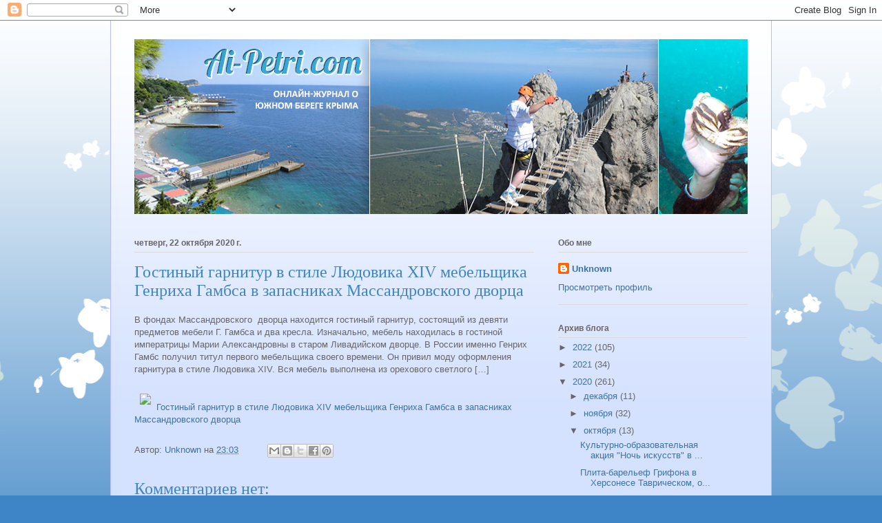

--- FILE ---
content_type: text/html; charset=UTF-8
request_url: http://ai-petri.blogspot.com/2020/10/xiv.html
body_size: 18762
content:
<!DOCTYPE html>
<html class='v2' dir='ltr' lang='ru'>
<head>
<link href='https://www.blogger.com/static/v1/widgets/4128112664-css_bundle_v2.css' rel='stylesheet' type='text/css'/>
<meta content='width=1100' name='viewport'/>
<meta content='text/html; charset=UTF-8' http-equiv='Content-Type'/>
<meta content='blogger' name='generator'/>
<link href='http://ai-petri.blogspot.com/favicon.ico' rel='icon' type='image/x-icon'/>
<link href='http://ai-petri.blogspot.com/2020/10/xiv.html' rel='canonical'/>
<link rel="alternate" type="application/atom+xml" title="AI-PETRI.COM - Южный берег Крыма - Atom" href="http://ai-petri.blogspot.com/feeds/posts/default" />
<link rel="alternate" type="application/rss+xml" title="AI-PETRI.COM - Южный берег Крыма - RSS" href="http://ai-petri.blogspot.com/feeds/posts/default?alt=rss" />
<link rel="service.post" type="application/atom+xml" title="AI-PETRI.COM - Южный берег Крыма - Atom" href="https://www.blogger.com/feeds/8648798825486037721/posts/default" />

<link rel="alternate" type="application/atom+xml" title="AI-PETRI.COM - Южный берег Крыма - Atom" href="http://ai-petri.blogspot.com/feeds/3780870861423991890/comments/default" />
<!--Can't find substitution for tag [blog.ieCssRetrofitLinks]-->
<link href='http://ai-petri.com/blog/wp-content/uploads/2020/10/2020-10-23-%D0%93%D0%BE%D1%81%D1%82%D0%B8%D0%BD%D1%8B%D0%B9-%D0%B3%D0%B0%D1%80%D0%BD%D0%B8%D1%82%D1%83%D1%80-%D0%BC%D0%B5%D0%B1%D0%B5%D0%BB%D1%8C%D1%89%D0%B8%D0%BA%D0%B0-%D0%93%D0%B5%D0%BD%D1%80%D0%B8%D1%85%D0%B0-%D0%93%D0%B0%D0%BC%D0%B1%D1%81%D0%B0-%D0%B2-%D0%9C%D0%B0%D1%81%D1%81%D0%B0%D0%BD%D0%B4%D1%80%D0%BE%D0%B2%D1%81%D0%BA%D0%BE%D0%BC-%D0%B4%D0%B2%D0%BE%D1%80%D1%86%D0%B5-1.jpg' rel='image_src'/>
<meta content='http://ai-petri.blogspot.com/2020/10/xiv.html' property='og:url'/>
<meta content='Гостиный гарнитур в стиле Людовика XIV мебельщика Генриха Гамбса в запасниках Массандровского дворца' property='og:title'/>
<meta content='В фондах Массандровского  дворца находится гостиный гарнитур, состоящий из девяти предметов мебели Г. Гамбса и два кресла. Изначально, мебел...' property='og:description'/>
<meta content='https://lh3.googleusercontent.com/blogger_img_proxy/[base64]w1200-h630-p-k-no-nu' property='og:image'/>
<title>AI-PETRI.COM - Южный берег Крыма: Гостиный гарнитур в стиле Людовика XIV мебельщика Генриха Гамбса в запасниках Массандровского дворца</title>
<style id='page-skin-1' type='text/css'><!--
/*
-----------------------------------------------
Blogger Template Style
Name:     Ethereal
Designer: Jason Morrow
URL:      jasonmorrow.etsy.com
----------------------------------------------- */
/* Content
----------------------------------------------- */
body {
font: normal normal 13px Arial, Tahoma, Helvetica, FreeSans, sans-serif;
color: #666666;
background: #3d85c6 none repeat-x scroll top left;
}
html body .content-outer {
min-width: 0;
max-width: 100%;
width: 100%;
}
a:link {
text-decoration: none;
color: #3d74a5;
}
a:visited {
text-decoration: none;
color: #4d469c;
}
a:hover {
text-decoration: underline;
color: #3d74a5;
}
.main-inner {
padding-top: 15px;
}
.body-fauxcolumn-outer {
background: transparent url(//themes.googleusercontent.com/image?id=0BwVBOzw_-hbMMDZjM2Q4YjctMTY2OC00ZGU2LWJjZDYtODVjOGRiOThlMGQ3) repeat-x scroll top center;
}
.content-fauxcolumns .fauxcolumn-inner {
background: #d4e1ff url(//www.blogblog.com/1kt/ethereal/white-fade.png) repeat-x scroll top left;
border-left: 1px solid #bbbbff;
border-right: 1px solid #bbbbff;
}
/* Flexible Background
----------------------------------------------- */
.content-fauxcolumn-outer .fauxborder-left {
width: 100%;
padding-left: 0;
margin-left: -0;
background-color: transparent;
background-image: none;
background-repeat: no-repeat;
background-position: left top;
}
.content-fauxcolumn-outer .fauxborder-right {
margin-right: -0;
width: 0;
background-color: transparent;
background-image: none;
background-repeat: no-repeat;
background-position: right top;
}
/* Columns
----------------------------------------------- */
.content-inner {
padding: 0;
}
/* Header
----------------------------------------------- */
.header-inner {
padding: 27px 0 3px;
}
.header-inner .section {
margin: 0 35px;
}
.Header h1 {
font: normal normal 60px Times, 'Times New Roman', FreeSerif, serif;
color: #3d74a5;
}
.Header h1 a {
color: #3d74a5;
}
.Header .description {
font-size: 115%;
color: #666666;
}
.header-inner .Header .titlewrapper,
.header-inner .Header .descriptionwrapper {
padding-left: 0;
padding-right: 0;
margin-bottom: 0;
}
/* Tabs
----------------------------------------------- */
.tabs-outer {
position: relative;
background: transparent;
}
.tabs-cap-top, .tabs-cap-bottom {
position: absolute;
width: 100%;
}
.tabs-cap-bottom {
bottom: 0;
}
.tabs-inner {
padding: 0;
}
.tabs-inner .section {
margin: 0 35px;
}
*+html body .tabs-inner .widget li {
padding: 1px;
}
.PageList {
border-bottom: 1px solid #c2d8fa;
}
.tabs-inner .widget li.selected a,
.tabs-inner .widget li a:hover {
position: relative;
-moz-border-radius-topleft: 5px;
-moz-border-radius-topright: 5px;
-webkit-border-top-left-radius: 5px;
-webkit-border-top-right-radius: 5px;
-goog-ms-border-top-left-radius: 5px;
-goog-ms-border-top-right-radius: 5px;
border-top-left-radius: 5px;
border-top-right-radius: 5px;
background: #4eabff none ;
color: #ffffff;
}
.tabs-inner .widget li a {
display: inline-block;
margin: 0;
margin-right: 1px;
padding: .65em 1.5em;
font: normal normal 12px Arial, Tahoma, Helvetica, FreeSans, sans-serif;
color: #666666;
background-color: #c2d8fa;
-moz-border-radius-topleft: 5px;
-moz-border-radius-topright: 5px;
-webkit-border-top-left-radius: 5px;
-webkit-border-top-right-radius: 5px;
-goog-ms-border-top-left-radius: 5px;
-goog-ms-border-top-right-radius: 5px;
border-top-left-radius: 5px;
border-top-right-radius: 5px;
}
/* Headings
----------------------------------------------- */
h2 {
font: normal bold 12px Verdana, Geneva, sans-serif;
color: #666666;
}
/* Widgets
----------------------------------------------- */
.main-inner .column-left-inner {
padding: 0 0 0 20px;
}
.main-inner .column-left-inner .section {
margin-right: 0;
}
.main-inner .column-right-inner {
padding: 0 20px 0 0;
}
.main-inner .column-right-inner .section {
margin-left: 0;
}
.main-inner .section {
padding: 0;
}
.main-inner .widget {
padding: 0 0 15px;
margin: 20px 0;
border-bottom: 1px solid #dbdbdb;
}
.main-inner .widget h2 {
margin: 0;
padding: .6em 0 .5em;
}
.footer-inner .widget h2 {
padding: 0 0 .4em;
}
.main-inner .widget h2 + div, .footer-inner .widget h2 + div {
padding-top: 15px;
}
.main-inner .widget .widget-content {
margin: 0;
padding: 15px 0 0;
}
.main-inner .widget ul, .main-inner .widget #ArchiveList ul.flat {
margin: -15px -15px -15px;
padding: 0;
list-style: none;
}
.main-inner .sidebar .widget h2 {
border-bottom: 1px solid #dbdbdb;
}
.main-inner .widget #ArchiveList {
margin: -15px 0 0;
}
.main-inner .widget ul li, .main-inner .widget #ArchiveList ul.flat li {
padding: .5em 15px;
text-indent: 0;
}
.main-inner .widget #ArchiveList ul li {
padding-top: .25em;
padding-bottom: .25em;
}
.main-inner .widget ul li:first-child, .main-inner .widget #ArchiveList ul.flat li:first-child {
border-top: none;
}
.main-inner .widget ul li:last-child, .main-inner .widget #ArchiveList ul.flat li:last-child {
border-bottom: none;
}
.main-inner .widget .post-body ul {
padding: 0 2.5em;
margin: .5em 0;
list-style: disc;
}
.main-inner .widget .post-body ul li {
padding: 0.25em 0;
margin-bottom: .25em;
color: #666666;
border: none;
}
.footer-inner .widget ul {
padding: 0;
list-style: none;
}
.widget .zippy {
color: #666666;
}
/* Posts
----------------------------------------------- */
.main.section {
margin: 0 20px;
}
body .main-inner .Blog {
padding: 0;
background-color: transparent;
border: none;
}
.main-inner .widget h2.date-header {
border-bottom: 1px solid #dbdbdb;
}
.date-outer {
position: relative;
margin: 15px 0 20px;
}
.date-outer:first-child {
margin-top: 0;
}
.date-posts {
clear: both;
}
.post-outer, .inline-ad {
border-bottom: 1px solid #dbdbdb;
padding: 30px 0;
}
.post-outer {
padding-bottom: 10px;
}
.post-outer:first-child {
padding-top: 0;
border-top: none;
}
.post-outer:last-child, .inline-ad:last-child {
border-bottom: none;
}
.post-body img {
padding: 8px;
}
h3.post-title, h4 {
font: normal normal 24px Times, Times New Roman, serif;
color: #3d85c6;
}
h3.post-title a {
font: normal normal 24px Times, Times New Roman, serif;
color: #3d85c6;
text-decoration: none;
}
h3.post-title a:hover {
color: #3d74a5;
text-decoration: underline;
}
.post-header {
margin: 0 0 1.5em;
}
.post-body {
line-height: 1.4;
}
.post-footer {
margin: 1.5em 0 0;
}
#blog-pager {
padding: 15px;
}
.blog-feeds, .post-feeds {
margin: 1em 0;
text-align: center;
}
.post-outer .comments {
margin-top: 2em;
}
/* Comments
----------------------------------------------- */
.comments .comments-content .icon.blog-author {
background-repeat: no-repeat;
background-image: url([data-uri]);
}
.comments .comments-content .loadmore a {
background: #d4e1ff url(//www.blogblog.com/1kt/ethereal/white-fade.png) repeat-x scroll top left;
}
.comments .comments-content .loadmore a {
border-top: 1px solid #dbdbdb;
border-bottom: 1px solid #dbdbdb;
}
.comments .comment-thread.inline-thread {
background: #d4e1ff url(//www.blogblog.com/1kt/ethereal/white-fade.png) repeat-x scroll top left;
}
.comments .continue {
border-top: 2px solid #dbdbdb;
}
/* Footer
----------------------------------------------- */
.footer-inner {
padding: 30px 0;
overflow: hidden;
}
/* Mobile
----------------------------------------------- */
body.mobile  {
background-size: auto
}
.mobile .body-fauxcolumn-outer {
background: ;
}
.mobile .content-fauxcolumns .fauxcolumn-inner {
opacity: 0.75;
}
.mobile .content-fauxcolumn-outer .fauxborder-right {
margin-right: 0;
}
.mobile-link-button {
background-color: #4eabff;
}
.mobile-link-button a:link, .mobile-link-button a:visited {
color: #ffffff;
}
.mobile-index-contents {
color: #444444;
}
.mobile .body-fauxcolumn-outer {
background-size: 100% auto;
}
.mobile .mobile-date-outer {
border-bottom: transparent;
}
.mobile .PageList {
border-bottom: none;
}
.mobile .tabs-inner .section {
margin: 0;
}
.mobile .tabs-inner .PageList .widget-content {
background: #4eabff none;
color: #ffffff;
}
.mobile .tabs-inner .PageList .widget-content .pagelist-arrow {
border-left: 1px solid #ffffff;
}
.mobile .footer-inner {
overflow: visible;
}
body.mobile .AdSense {
margin: 0 -10px;
}

--></style>
<style id='template-skin-1' type='text/css'><!--
body {
min-width: 960px;
}
.content-outer, .content-fauxcolumn-outer, .region-inner {
min-width: 960px;
max-width: 960px;
_width: 960px;
}
.main-inner .columns {
padding-left: 0px;
padding-right: 310px;
}
.main-inner .fauxcolumn-center-outer {
left: 0px;
right: 310px;
/* IE6 does not respect left and right together */
_width: expression(this.parentNode.offsetWidth -
parseInt("0px") -
parseInt("310px") + 'px');
}
.main-inner .fauxcolumn-left-outer {
width: 0px;
}
.main-inner .fauxcolumn-right-outer {
width: 310px;
}
.main-inner .column-left-outer {
width: 0px;
right: 100%;
margin-left: -0px;
}
.main-inner .column-right-outer {
width: 310px;
margin-right: -310px;
}
#layout {
min-width: 0;
}
#layout .content-outer {
min-width: 0;
width: 800px;
}
#layout .region-inner {
min-width: 0;
width: auto;
}
body#layout div.add_widget {
padding: 8px;
}
body#layout div.add_widget a {
margin-left: 32px;
}
--></style>
<link href='https://www.blogger.com/dyn-css/authorization.css?targetBlogID=8648798825486037721&amp;zx=15e2959f-dde9-4438-bb7b-e1dd2a5133d2' media='none' onload='if(media!=&#39;all&#39;)media=&#39;all&#39;' rel='stylesheet'/><noscript><link href='https://www.blogger.com/dyn-css/authorization.css?targetBlogID=8648798825486037721&amp;zx=15e2959f-dde9-4438-bb7b-e1dd2a5133d2' rel='stylesheet'/></noscript>
<meta name='google-adsense-platform-account' content='ca-host-pub-1556223355139109'/>
<meta name='google-adsense-platform-domain' content='blogspot.com'/>

</head>
<body class='loading variant-blossoms1Blue'>
<div class='navbar section' id='navbar' name='Панель навигации'><div class='widget Navbar' data-version='1' id='Navbar1'><script type="text/javascript">
    function setAttributeOnload(object, attribute, val) {
      if(window.addEventListener) {
        window.addEventListener('load',
          function(){ object[attribute] = val; }, false);
      } else {
        window.attachEvent('onload', function(){ object[attribute] = val; });
      }
    }
  </script>
<div id="navbar-iframe-container"></div>
<script type="text/javascript" src="https://apis.google.com/js/platform.js"></script>
<script type="text/javascript">
      gapi.load("gapi.iframes:gapi.iframes.style.bubble", function() {
        if (gapi.iframes && gapi.iframes.getContext) {
          gapi.iframes.getContext().openChild({
              url: 'https://www.blogger.com/navbar/8648798825486037721?po\x3d3780870861423991890\x26origin\x3dhttp://ai-petri.blogspot.com',
              where: document.getElementById("navbar-iframe-container"),
              id: "navbar-iframe"
          });
        }
      });
    </script><script type="text/javascript">
(function() {
var script = document.createElement('script');
script.type = 'text/javascript';
script.src = '//pagead2.googlesyndication.com/pagead/js/google_top_exp.js';
var head = document.getElementsByTagName('head')[0];
if (head) {
head.appendChild(script);
}})();
</script>
</div></div>
<div class='body-fauxcolumns'>
<div class='fauxcolumn-outer body-fauxcolumn-outer'>
<div class='cap-top'>
<div class='cap-left'></div>
<div class='cap-right'></div>
</div>
<div class='fauxborder-left'>
<div class='fauxborder-right'></div>
<div class='fauxcolumn-inner'>
</div>
</div>
<div class='cap-bottom'>
<div class='cap-left'></div>
<div class='cap-right'></div>
</div>
</div>
</div>
<div class='content'>
<div class='content-fauxcolumns'>
<div class='fauxcolumn-outer content-fauxcolumn-outer'>
<div class='cap-top'>
<div class='cap-left'></div>
<div class='cap-right'></div>
</div>
<div class='fauxborder-left'>
<div class='fauxborder-right'></div>
<div class='fauxcolumn-inner'>
</div>
</div>
<div class='cap-bottom'>
<div class='cap-left'></div>
<div class='cap-right'></div>
</div>
</div>
</div>
<div class='content-outer'>
<div class='content-cap-top cap-top'>
<div class='cap-left'></div>
<div class='cap-right'></div>
</div>
<div class='fauxborder-left content-fauxborder-left'>
<div class='fauxborder-right content-fauxborder-right'></div>
<div class='content-inner'>
<header>
<div class='header-outer'>
<div class='header-cap-top cap-top'>
<div class='cap-left'></div>
<div class='cap-right'></div>
</div>
<div class='fauxborder-left header-fauxborder-left'>
<div class='fauxborder-right header-fauxborder-right'></div>
<div class='region-inner header-inner'>
<div class='header section' id='header' name='Заголовок'><div class='widget Header' data-version='1' id='Header1'>
<div id='header-inner'>
<a href='http://ai-petri.blogspot.com/' style='display: block'>
<img alt='AI-PETRI.COM - Южный берег Крыма' height='254px; ' id='Header1_headerimg' src='https://blogger.googleusercontent.com/img/b/R29vZ2xl/AVvXsEgb-LCy-zh3mPayt6qjyjaKiRiLjEj3uIArVEn20AMa2Jh2cHPA_qaKYRTm7WRpWIcX5sfZrZc0we2-vbHk8wC2yNLfYiCsG1ui30ibQGGBkmCn-vSDhL9c2m1YpvCPb38EbhrwjFpIfjzQ/s1600-r/dle-header-bg.jpg' style='display: block' width='1502px; '/>
</a>
<div class='descriptionwrapper'>
<p class='description'><span>
</span></p>
</div>
</div>
</div></div>
</div>
</div>
<div class='header-cap-bottom cap-bottom'>
<div class='cap-left'></div>
<div class='cap-right'></div>
</div>
</div>
</header>
<div class='tabs-outer'>
<div class='tabs-cap-top cap-top'>
<div class='cap-left'></div>
<div class='cap-right'></div>
</div>
<div class='fauxborder-left tabs-fauxborder-left'>
<div class='fauxborder-right tabs-fauxborder-right'></div>
<div class='region-inner tabs-inner'>
<div class='tabs no-items section' id='crosscol' name='Поперечный столбец'></div>
<div class='tabs no-items section' id='crosscol-overflow' name='Cross-Column 2'></div>
</div>
</div>
<div class='tabs-cap-bottom cap-bottom'>
<div class='cap-left'></div>
<div class='cap-right'></div>
</div>
</div>
<div class='main-outer'>
<div class='main-cap-top cap-top'>
<div class='cap-left'></div>
<div class='cap-right'></div>
</div>
<div class='fauxborder-left main-fauxborder-left'>
<div class='fauxborder-right main-fauxborder-right'></div>
<div class='region-inner main-inner'>
<div class='columns fauxcolumns'>
<div class='fauxcolumn-outer fauxcolumn-center-outer'>
<div class='cap-top'>
<div class='cap-left'></div>
<div class='cap-right'></div>
</div>
<div class='fauxborder-left'>
<div class='fauxborder-right'></div>
<div class='fauxcolumn-inner'>
</div>
</div>
<div class='cap-bottom'>
<div class='cap-left'></div>
<div class='cap-right'></div>
</div>
</div>
<div class='fauxcolumn-outer fauxcolumn-left-outer'>
<div class='cap-top'>
<div class='cap-left'></div>
<div class='cap-right'></div>
</div>
<div class='fauxborder-left'>
<div class='fauxborder-right'></div>
<div class='fauxcolumn-inner'>
</div>
</div>
<div class='cap-bottom'>
<div class='cap-left'></div>
<div class='cap-right'></div>
</div>
</div>
<div class='fauxcolumn-outer fauxcolumn-right-outer'>
<div class='cap-top'>
<div class='cap-left'></div>
<div class='cap-right'></div>
</div>
<div class='fauxborder-left'>
<div class='fauxborder-right'></div>
<div class='fauxcolumn-inner'>
</div>
</div>
<div class='cap-bottom'>
<div class='cap-left'></div>
<div class='cap-right'></div>
</div>
</div>
<!-- corrects IE6 width calculation -->
<div class='columns-inner'>
<div class='column-center-outer'>
<div class='column-center-inner'>
<div class='main section' id='main' name='Основной'><div class='widget Blog' data-version='1' id='Blog1'>
<div class='blog-posts hfeed'>

          <div class="date-outer">
        
<h2 class='date-header'><span>четверг, 22 октября 2020&#8239;г.</span></h2>

          <div class="date-posts">
        
<div class='post-outer'>
<div class='post hentry uncustomized-post-template' itemprop='blogPost' itemscope='itemscope' itemtype='http://schema.org/BlogPosting'>
<meta content='http://ai-petri.com/blog/wp-content/uploads/2020/10/2020-10-23-%D0%93%D0%BE%D1%81%D1%82%D0%B8%D0%BD%D1%8B%D0%B9-%D0%B3%D0%B0%D1%80%D0%BD%D0%B8%D1%82%D1%83%D1%80-%D0%BC%D0%B5%D0%B1%D0%B5%D0%BB%D1%8C%D1%89%D0%B8%D0%BA%D0%B0-%D0%93%D0%B5%D0%BD%D1%80%D0%B8%D1%85%D0%B0-%D0%93%D0%B0%D0%BC%D0%B1%D1%81%D0%B0-%D0%B2-%D0%9C%D0%B0%D1%81%D1%81%D0%B0%D0%BD%D0%B4%D1%80%D0%BE%D0%B2%D1%81%D0%BA%D0%BE%D0%BC-%D0%B4%D0%B2%D0%BE%D1%80%D1%86%D0%B5-1.jpg' itemprop='image_url'/>
<meta content='8648798825486037721' itemprop='blogId'/>
<meta content='3780870861423991890' itemprop='postId'/>
<a name='3780870861423991890'></a>
<h3 class='post-title entry-title' itemprop='name'>
Гостиный гарнитур в стиле Людовика XIV мебельщика Генриха Гамбса в запасниках Массандровского дворца
</h3>
<div class='post-header'>
<div class='post-header-line-1'></div>
</div>
<div class='post-body entry-content' id='post-body-3780870861423991890' itemprop='description articleBody'>
<p>&#1042; &#1092;&#1086;&#1085;&#1076;&#1072;&#1093; &#1052;&#1072;&#1089;&#1089;&#1072;&#1085;&#1076;&#1088;&#1086;&#1074;&#1089;&#1082;&#1086;&#1075;&#1086;&#160; &#1076;&#1074;&#1086;&#1088;&#1094;&#1072; &#1085;&#1072;&#1093;&#1086;&#1076;&#1080;&#1090;&#1089;&#1103; &#1075;&#1086;&#1089;&#1090;&#1080;&#1085;&#1099;&#1081; &#1075;&#1072;&#1088;&#1085;&#1080;&#1090;&#1091;&#1088;, &#1089;&#1086;&#1089;&#1090;&#1086;&#1103;&#1097;&#1080;&#1081; &#1080;&#1079; &#1076;&#1077;&#1074;&#1103;&#1090;&#1080; &#1087;&#1088;&#1077;&#1076;&#1084;&#1077;&#1090;&#1086;&#1074; &#1084;&#1077;&#1073;&#1077;&#1083;&#1080; &#1043;. &#1043;&#1072;&#1084;&#1073;&#1089;&#1072; &#1080; &#1076;&#1074;&#1072; &#1082;&#1088;&#1077;&#1089;&#1083;&#1072;. &#1048;&#1079;&#1085;&#1072;&#1095;&#1072;&#1083;&#1100;&#1085;&#1086;, &#1084;&#1077;&#1073;&#1077;&#1083;&#1100; &#1085;&#1072;&#1093;&#1086;&#1076;&#1080;&#1083;&#1072;&#1089;&#1100; &#1074; &#1075;&#1086;&#1089;&#1090;&#1080;&#1085;&#1086;&#1081; &#1080;&#1084;&#1087;&#1077;&#1088;&#1072;&#1090;&#1088;&#1080;&#1094;&#1099; &#1052;&#1072;&#1088;&#1080;&#1080; &#1040;&#1083;&#1077;&#1082;&#1089;&#1072;&#1085;&#1076;&#1088;&#1086;&#1074;&#1085;&#1099; &#1074; &#1089;&#1090;&#1072;&#1088;&#1086;&#1084; &#1051;&#1080;&#1074;&#1072;&#1076;&#1080;&#1081;&#1089;&#1082;&#1086;&#1084; &#1076;&#1074;&#1086;&#1088;&#1094;&#1077;. &#1042; &#1056;&#1086;&#1089;&#1089;&#1080;&#1080; &#1080;&#1084;&#1077;&#1085;&#1085;&#1086; &#1043;&#1077;&#1085;&#1088;&#1080;&#1093; &#1043;&#1072;&#1084;&#1073;&#1089; &#1087;&#1086;&#1083;&#1091;&#1095;&#1080;&#1083; &#1090;&#1080;&#1090;&#1091;&#1083; &#1087;&#1077;&#1088;&#1074;&#1086;&#1075;&#1086; &#1084;&#1077;&#1073;&#1077;&#1083;&#1100;&#1097;&#1080;&#1082;&#1072; &#1089;&#1074;&#1086;&#1077;&#1075;&#1086; &#1074;&#1088;&#1077;&#1084;&#1077;&#1085;&#1080;. &#1054;&#1085; &#1087;&#1088;&#1080;&#1074;&#1080;&#1083; &#1084;&#1086;&#1076;&#1091; &#1086;&#1092;&#1086;&#1088;&#1084;&#1083;&#1077;&#1085;&#1080;&#1103; &#1075;&#1072;&#1088;&#1085;&#1080;&#1090;&#1091;&#1088;&#1072; &#1074; &#1089;&#1090;&#1080;&#1083;&#1077; &#1051;&#1102;&#1076;&#1086;&#1074;&#1080;&#1082;&#1072; XIV. &#1042;&#1089;&#1103; &#1084;&#1077;&#1073;&#1077;&#1083;&#1100; &#1074;&#1099;&#1087;&#1086;&#1083;&#1085;&#1077;&#1085;&#1072; &#1080;&#1079; &#1086;&#1088;&#1077;&#1093;&#1086;&#1074;&#1086;&#1075;&#1086; &#1089;&#1074;&#1077;&#1090;&#1083;&#1086;&#1075;&#1086; [&#8230;]<br/> <br/><img src="http://ai-petri.com/blog/wp-content/uploads/2020/10/2020-10-23-%D0%93%D0%BE%D1%81%D1%82%D0%B8%D0%BD%D1%8B%D0%B9-%D0%B3%D0%B0%D1%80%D0%BD%D0%B8%D1%82%D1%83%D1%80-%D0%BC%D0%B5%D0%B1%D0%B5%D0%BB%D1%8C%D1%89%D0%B8%D0%BA%D0%B0-%D0%93%D0%B5%D0%BD%D1%80%D0%B8%D1%85%D0%B0-%D0%93%D0%B0%D0%BC%D0%B1%D1%81%D0%B0-%D0%B2-%D0%9C%D0%B0%D1%81%D1%81%D0%B0%D0%BD%D0%B4%D1%80%D0%BE%D0%B2%D1%81%D0%BA%D0%BE%D0%BC-%D0%B4%D0%B2%D0%BE%D1%80%D1%86%D0%B5-1.jpg"/><a href="http://ai-petri.com/blog/%d0%b3%d0%be%d1%81%d1%82%d0%b8%d0%bd%d1%8b%d0%b9-%d0%b3%d0%b0%d1%80%d0%bd%d0%b8%d1%82%d1%83%d1%80-%d0%b2-%d1%81%d1%82%d0%b8%d0%bb%d0%b5-%d0%bb%d1%8e%d0%b4%d0%be%d0%b2%d0%b8%d0%ba%d0%b0-xiv-%d0%bc/">&#1043;&#1086;&#1089;&#1090;&#1080;&#1085;&#1099;&#1081; &#1075;&#1072;&#1088;&#1085;&#1080;&#1090;&#1091;&#1088; &#1074; &#1089;&#1090;&#1080;&#1083;&#1077; &#1051;&#1102;&#1076;&#1086;&#1074;&#1080;&#1082;&#1072; XIV &#1084;&#1077;&#1073;&#1077;&#1083;&#1100;&#1097;&#1080;&#1082;&#1072; &#1043;&#1077;&#1085;&#1088;&#1080;&#1093;&#1072; &#1043;&#1072;&#1084;&#1073;&#1089;&#1072; &#1074; &#1079;&#1072;&#1087;&#1072;&#1089;&#1085;&#1080;&#1082;&#1072;&#1093; &#1052;&#1072;&#1089;&#1089;&#1072;&#1085;&#1076;&#1088;&#1086;&#1074;&#1089;&#1082;&#1086;&#1075;&#1086; &#1076;&#1074;&#1086;&#1088;&#1094;&#1072;</a></p>
<div style='clear: both;'></div>
</div>
<div class='post-footer'>
<div class='post-footer-line post-footer-line-1'>
<span class='post-author vcard'>
Автор:
<span class='fn' itemprop='author' itemscope='itemscope' itemtype='http://schema.org/Person'>
<meta content='https://www.blogger.com/profile/03848638462355200232' itemprop='url'/>
<a class='g-profile' href='https://www.blogger.com/profile/03848638462355200232' rel='author' title='author profile'>
<span itemprop='name'>Unknown</span>
</a>
</span>
</span>
<span class='post-timestamp'>
на
<meta content='http://ai-petri.blogspot.com/2020/10/xiv.html' itemprop='url'/>
<a class='timestamp-link' href='http://ai-petri.blogspot.com/2020/10/xiv.html' rel='bookmark' title='permanent link'><abbr class='published' itemprop='datePublished' title='2020-10-22T23:03:00-07:00'>23:03</abbr></a>
</span>
<span class='post-comment-link'>
</span>
<span class='post-icons'>
<span class='item-control blog-admin pid-1837617719'>
<a href='https://www.blogger.com/post-edit.g?blogID=8648798825486037721&postID=3780870861423991890&from=pencil' title='Изменить сообщение'>
<img alt='' class='icon-action' height='18' src='https://resources.blogblog.com/img/icon18_edit_allbkg.gif' width='18'/>
</a>
</span>
</span>
<div class='post-share-buttons goog-inline-block'>
<a class='goog-inline-block share-button sb-email' href='https://www.blogger.com/share-post.g?blogID=8648798825486037721&postID=3780870861423991890&target=email' target='_blank' title='Отправить по электронной почте'><span class='share-button-link-text'>Отправить по электронной почте</span></a><a class='goog-inline-block share-button sb-blog' href='https://www.blogger.com/share-post.g?blogID=8648798825486037721&postID=3780870861423991890&target=blog' onclick='window.open(this.href, "_blank", "height=270,width=475"); return false;' target='_blank' title='Написать об этом в блоге'><span class='share-button-link-text'>Написать об этом в блоге</span></a><a class='goog-inline-block share-button sb-twitter' href='https://www.blogger.com/share-post.g?blogID=8648798825486037721&postID=3780870861423991890&target=twitter' target='_blank' title='Поделиться в X'><span class='share-button-link-text'>Поделиться в X</span></a><a class='goog-inline-block share-button sb-facebook' href='https://www.blogger.com/share-post.g?blogID=8648798825486037721&postID=3780870861423991890&target=facebook' onclick='window.open(this.href, "_blank", "height=430,width=640"); return false;' target='_blank' title='Опубликовать в Facebook'><span class='share-button-link-text'>Опубликовать в Facebook</span></a><a class='goog-inline-block share-button sb-pinterest' href='https://www.blogger.com/share-post.g?blogID=8648798825486037721&postID=3780870861423991890&target=pinterest' target='_blank' title='Поделиться в Pinterest'><span class='share-button-link-text'>Поделиться в Pinterest</span></a>
</div>
</div>
<div class='post-footer-line post-footer-line-2'>
<span class='post-labels'>
</span>
</div>
<div class='post-footer-line post-footer-line-3'>
<span class='post-location'>
</span>
</div>
</div>
</div>
<div class='comments' id='comments'>
<a name='comments'></a>
<h4>Комментариев нет:</h4>
<div id='Blog1_comments-block-wrapper'>
<dl class='avatar-comment-indent' id='comments-block'>
</dl>
</div>
<p class='comment-footer'>
<div class='comment-form'>
<a name='comment-form'></a>
<h4 id='comment-post-message'>Отправить комментарий</h4>
<p>
</p>
<a href='https://www.blogger.com/comment/frame/8648798825486037721?po=3780870861423991890&hl=ru&saa=85391&origin=http://ai-petri.blogspot.com' id='comment-editor-src'></a>
<iframe allowtransparency='true' class='blogger-iframe-colorize blogger-comment-from-post' frameborder='0' height='410px' id='comment-editor' name='comment-editor' src='' width='100%'></iframe>
<script src='https://www.blogger.com/static/v1/jsbin/1345082660-comment_from_post_iframe.js' type='text/javascript'></script>
<script type='text/javascript'>
      BLOG_CMT_createIframe('https://www.blogger.com/rpc_relay.html');
    </script>
</div>
</p>
</div>
</div>

        </div></div>
      
</div>
<div class='blog-pager' id='blog-pager'>
<span id='blog-pager-newer-link'>
<a class='blog-pager-newer-link' href='http://ai-petri.blogspot.com/2020/10/24-2020.html' id='Blog1_blog-pager-newer-link' title='Следующее'>Следующее</a>
</span>
<span id='blog-pager-older-link'>
<a class='blog-pager-older-link' href='http://ai-petri.blogspot.com/2020/10/100.html' id='Blog1_blog-pager-older-link' title='Предыдущее'>Предыдущее</a>
</span>
<a class='home-link' href='http://ai-petri.blogspot.com/'>Главная страница</a>
</div>
<div class='clear'></div>
<div class='post-feeds'>
<div class='feed-links'>
Подписаться на:
<a class='feed-link' href='http://ai-petri.blogspot.com/feeds/3780870861423991890/comments/default' target='_blank' type='application/atom+xml'>Комментарии к сообщению (Atom)</a>
</div>
</div>
</div></div>
</div>
</div>
<div class='column-left-outer'>
<div class='column-left-inner'>
<aside>
</aside>
</div>
</div>
<div class='column-right-outer'>
<div class='column-right-inner'>
<aside>
<div class='sidebar section' id='sidebar-right-1'><div class='widget Profile' data-version='1' id='Profile1'>
<h2>Обо мне</h2>
<div class='widget-content'>
<dl class='profile-datablock'>
<dt class='profile-data'>
<a class='profile-name-link g-profile' href='https://www.blogger.com/profile/03848638462355200232' rel='author' style='background-image: url(//www.blogger.com/img/logo-16.png);'>
Unknown
</a>
</dt>
</dl>
<a class='profile-link' href='https://www.blogger.com/profile/03848638462355200232' rel='author'>Просмотреть профиль</a>
<div class='clear'></div>
</div>
</div><div class='widget BlogArchive' data-version='1' id='BlogArchive1'>
<h2>Архив блога</h2>
<div class='widget-content'>
<div id='ArchiveList'>
<div id='BlogArchive1_ArchiveList'>
<ul class='hierarchy'>
<li class='archivedate collapsed'>
<a class='toggle' href='javascript:void(0)'>
<span class='zippy'>

        &#9658;&#160;
      
</span>
</a>
<a class='post-count-link' href='http://ai-petri.blogspot.com/2022/'>
2022
</a>
<span class='post-count' dir='ltr'>(105)</span>
<ul class='hierarchy'>
<li class='archivedate collapsed'>
<a class='toggle' href='javascript:void(0)'>
<span class='zippy'>

        &#9658;&#160;
      
</span>
</a>
<a class='post-count-link' href='http://ai-petri.blogspot.com/2022/12/'>
декабря
</a>
<span class='post-count' dir='ltr'>(1)</span>
</li>
</ul>
<ul class='hierarchy'>
<li class='archivedate collapsed'>
<a class='toggle' href='javascript:void(0)'>
<span class='zippy'>

        &#9658;&#160;
      
</span>
</a>
<a class='post-count-link' href='http://ai-petri.blogspot.com/2022/11/'>
ноября
</a>
<span class='post-count' dir='ltr'>(4)</span>
</li>
</ul>
<ul class='hierarchy'>
<li class='archivedate collapsed'>
<a class='toggle' href='javascript:void(0)'>
<span class='zippy'>

        &#9658;&#160;
      
</span>
</a>
<a class='post-count-link' href='http://ai-petri.blogspot.com/2022/10/'>
октября
</a>
<span class='post-count' dir='ltr'>(9)</span>
</li>
</ul>
<ul class='hierarchy'>
<li class='archivedate collapsed'>
<a class='toggle' href='javascript:void(0)'>
<span class='zippy'>

        &#9658;&#160;
      
</span>
</a>
<a class='post-count-link' href='http://ai-petri.blogspot.com/2022/09/'>
сентября
</a>
<span class='post-count' dir='ltr'>(10)</span>
</li>
</ul>
<ul class='hierarchy'>
<li class='archivedate collapsed'>
<a class='toggle' href='javascript:void(0)'>
<span class='zippy'>

        &#9658;&#160;
      
</span>
</a>
<a class='post-count-link' href='http://ai-petri.blogspot.com/2022/08/'>
августа
</a>
<span class='post-count' dir='ltr'>(8)</span>
</li>
</ul>
<ul class='hierarchy'>
<li class='archivedate collapsed'>
<a class='toggle' href='javascript:void(0)'>
<span class='zippy'>

        &#9658;&#160;
      
</span>
</a>
<a class='post-count-link' href='http://ai-petri.blogspot.com/2022/07/'>
июля
</a>
<span class='post-count' dir='ltr'>(13)</span>
</li>
</ul>
<ul class='hierarchy'>
<li class='archivedate collapsed'>
<a class='toggle' href='javascript:void(0)'>
<span class='zippy'>

        &#9658;&#160;
      
</span>
</a>
<a class='post-count-link' href='http://ai-petri.blogspot.com/2022/06/'>
июня
</a>
<span class='post-count' dir='ltr'>(38)</span>
</li>
</ul>
<ul class='hierarchy'>
<li class='archivedate collapsed'>
<a class='toggle' href='javascript:void(0)'>
<span class='zippy'>

        &#9658;&#160;
      
</span>
</a>
<a class='post-count-link' href='http://ai-petri.blogspot.com/2022/05/'>
мая
</a>
<span class='post-count' dir='ltr'>(17)</span>
</li>
</ul>
<ul class='hierarchy'>
<li class='archivedate collapsed'>
<a class='toggle' href='javascript:void(0)'>
<span class='zippy'>

        &#9658;&#160;
      
</span>
</a>
<a class='post-count-link' href='http://ai-petri.blogspot.com/2022/04/'>
апреля
</a>
<span class='post-count' dir='ltr'>(5)</span>
</li>
</ul>
</li>
</ul>
<ul class='hierarchy'>
<li class='archivedate collapsed'>
<a class='toggle' href='javascript:void(0)'>
<span class='zippy'>

        &#9658;&#160;
      
</span>
</a>
<a class='post-count-link' href='http://ai-petri.blogspot.com/2021/'>
2021
</a>
<span class='post-count' dir='ltr'>(34)</span>
<ul class='hierarchy'>
<li class='archivedate collapsed'>
<a class='toggle' href='javascript:void(0)'>
<span class='zippy'>

        &#9658;&#160;
      
</span>
</a>
<a class='post-count-link' href='http://ai-petri.blogspot.com/2021/12/'>
декабря
</a>
<span class='post-count' dir='ltr'>(2)</span>
</li>
</ul>
<ul class='hierarchy'>
<li class='archivedate collapsed'>
<a class='toggle' href='javascript:void(0)'>
<span class='zippy'>

        &#9658;&#160;
      
</span>
</a>
<a class='post-count-link' href='http://ai-petri.blogspot.com/2021/11/'>
ноября
</a>
<span class='post-count' dir='ltr'>(3)</span>
</li>
</ul>
<ul class='hierarchy'>
<li class='archivedate collapsed'>
<a class='toggle' href='javascript:void(0)'>
<span class='zippy'>

        &#9658;&#160;
      
</span>
</a>
<a class='post-count-link' href='http://ai-petri.blogspot.com/2021/10/'>
октября
</a>
<span class='post-count' dir='ltr'>(4)</span>
</li>
</ul>
<ul class='hierarchy'>
<li class='archivedate collapsed'>
<a class='toggle' href='javascript:void(0)'>
<span class='zippy'>

        &#9658;&#160;
      
</span>
</a>
<a class='post-count-link' href='http://ai-petri.blogspot.com/2021/07/'>
июля
</a>
<span class='post-count' dir='ltr'>(2)</span>
</li>
</ul>
<ul class='hierarchy'>
<li class='archivedate collapsed'>
<a class='toggle' href='javascript:void(0)'>
<span class='zippy'>

        &#9658;&#160;
      
</span>
</a>
<a class='post-count-link' href='http://ai-petri.blogspot.com/2021/05/'>
мая
</a>
<span class='post-count' dir='ltr'>(3)</span>
</li>
</ul>
<ul class='hierarchy'>
<li class='archivedate collapsed'>
<a class='toggle' href='javascript:void(0)'>
<span class='zippy'>

        &#9658;&#160;
      
</span>
</a>
<a class='post-count-link' href='http://ai-petri.blogspot.com/2021/04/'>
апреля
</a>
<span class='post-count' dir='ltr'>(4)</span>
</li>
</ul>
<ul class='hierarchy'>
<li class='archivedate collapsed'>
<a class='toggle' href='javascript:void(0)'>
<span class='zippy'>

        &#9658;&#160;
      
</span>
</a>
<a class='post-count-link' href='http://ai-petri.blogspot.com/2021/03/'>
марта
</a>
<span class='post-count' dir='ltr'>(6)</span>
</li>
</ul>
<ul class='hierarchy'>
<li class='archivedate collapsed'>
<a class='toggle' href='javascript:void(0)'>
<span class='zippy'>

        &#9658;&#160;
      
</span>
</a>
<a class='post-count-link' href='http://ai-petri.blogspot.com/2021/02/'>
февраля
</a>
<span class='post-count' dir='ltr'>(5)</span>
</li>
</ul>
<ul class='hierarchy'>
<li class='archivedate collapsed'>
<a class='toggle' href='javascript:void(0)'>
<span class='zippy'>

        &#9658;&#160;
      
</span>
</a>
<a class='post-count-link' href='http://ai-petri.blogspot.com/2021/01/'>
января
</a>
<span class='post-count' dir='ltr'>(5)</span>
</li>
</ul>
</li>
</ul>
<ul class='hierarchy'>
<li class='archivedate expanded'>
<a class='toggle' href='javascript:void(0)'>
<span class='zippy toggle-open'>

        &#9660;&#160;
      
</span>
</a>
<a class='post-count-link' href='http://ai-petri.blogspot.com/2020/'>
2020
</a>
<span class='post-count' dir='ltr'>(261)</span>
<ul class='hierarchy'>
<li class='archivedate collapsed'>
<a class='toggle' href='javascript:void(0)'>
<span class='zippy'>

        &#9658;&#160;
      
</span>
</a>
<a class='post-count-link' href='http://ai-petri.blogspot.com/2020/12/'>
декабря
</a>
<span class='post-count' dir='ltr'>(11)</span>
</li>
</ul>
<ul class='hierarchy'>
<li class='archivedate collapsed'>
<a class='toggle' href='javascript:void(0)'>
<span class='zippy'>

        &#9658;&#160;
      
</span>
</a>
<a class='post-count-link' href='http://ai-petri.blogspot.com/2020/11/'>
ноября
</a>
<span class='post-count' dir='ltr'>(32)</span>
</li>
</ul>
<ul class='hierarchy'>
<li class='archivedate expanded'>
<a class='toggle' href='javascript:void(0)'>
<span class='zippy toggle-open'>

        &#9660;&#160;
      
</span>
</a>
<a class='post-count-link' href='http://ai-petri.blogspot.com/2020/10/'>
октября
</a>
<span class='post-count' dir='ltr'>(13)</span>
<ul class='posts'>
<li><a href='http://ai-petri.blogspot.com/2020/10/3.html'>Культурно-образовательная акция &quot;Ночь искусств&quot; в ...</a></li>
<li><a href='http://ai-petri.blogspot.com/2020/10/blog-post_30.html'>Плита-барельеф Грифона в Херсонесе Таврическом,  о...</a></li>
<li><a href='http://ai-petri.blogspot.com/2020/10/30102020-20112020.html'>Выставка &#171;История Императорского Дома Романовых в ...</a></li>
<li><a href='http://ai-petri.blogspot.com/2020/10/24-2020_26.html'>Традиционный &quot;Бал хризантем&quot; открылся в Ялте (Крым...</a></li>
<li><a href='http://ai-petri.blogspot.com/2020/10/blog-post_25.html'>Уникальный туркменский ковер в царском кабинете дв...</a></li>
<li><a href='http://ai-petri.blogspot.com/2020/10/10-2020.html'>Топ-10 самых популярных в 2020 городов Крыма для о...</a></li>
<li><a href='http://ai-petri.blogspot.com/2020/10/24-2020.html'>С 24 октября 2020 авиакомпания &quot;Уральские авиалини...</a></li>
<li><a href='http://ai-petri.blogspot.com/2020/10/xiv.html'>Гостиный гарнитур в стиле Людовика XIV мебельщика ...</a></li>
<li><a href='http://ai-petri.blogspot.com/2020/10/100.html'>К 100-летию со дня рождения дважды героя Советског...</a></li>
<li><a href='http://ai-petri.blogspot.com/2020/10/blog-post_20.html'>Уникальная книга-фотоальбом &quot;Чеховские места Крыма...</a></li>
<li><a href='http://ai-petri.blogspot.com/2020/10/29-20-1914-1920.html'>В Симферополе с 29 октября по 20 декабря с.г. прой...</a></li>
<li><a href='http://ai-petri.blogspot.com/2020/10/blog-post.html'>Кабинет Ея Императорского Величества во дворце Мас...</a></li>
<li><a href='http://ai-petri.blogspot.com/2020/10/8-23-2020.html'>Выставка &#171;Серебряныи&#774; век крымскои&#774; культуры: М.М....</a></li>
</ul>
</li>
</ul>
<ul class='hierarchy'>
<li class='archivedate collapsed'>
<a class='toggle' href='javascript:void(0)'>
<span class='zippy'>

        &#9658;&#160;
      
</span>
</a>
<a class='post-count-link' href='http://ai-petri.blogspot.com/2020/09/'>
сентября
</a>
<span class='post-count' dir='ltr'>(4)</span>
</li>
</ul>
<ul class='hierarchy'>
<li class='archivedate collapsed'>
<a class='toggle' href='javascript:void(0)'>
<span class='zippy'>

        &#9658;&#160;
      
</span>
</a>
<a class='post-count-link' href='http://ai-petri.blogspot.com/2020/08/'>
августа
</a>
<span class='post-count' dir='ltr'>(6)</span>
</li>
</ul>
<ul class='hierarchy'>
<li class='archivedate collapsed'>
<a class='toggle' href='javascript:void(0)'>
<span class='zippy'>

        &#9658;&#160;
      
</span>
</a>
<a class='post-count-link' href='http://ai-petri.blogspot.com/2020/07/'>
июля
</a>
<span class='post-count' dir='ltr'>(14)</span>
</li>
</ul>
<ul class='hierarchy'>
<li class='archivedate collapsed'>
<a class='toggle' href='javascript:void(0)'>
<span class='zippy'>

        &#9658;&#160;
      
</span>
</a>
<a class='post-count-link' href='http://ai-petri.blogspot.com/2020/06/'>
июня
</a>
<span class='post-count' dir='ltr'>(35)</span>
</li>
</ul>
<ul class='hierarchy'>
<li class='archivedate collapsed'>
<a class='toggle' href='javascript:void(0)'>
<span class='zippy'>

        &#9658;&#160;
      
</span>
</a>
<a class='post-count-link' href='http://ai-petri.blogspot.com/2020/05/'>
мая
</a>
<span class='post-count' dir='ltr'>(83)</span>
</li>
</ul>
<ul class='hierarchy'>
<li class='archivedate collapsed'>
<a class='toggle' href='javascript:void(0)'>
<span class='zippy'>

        &#9658;&#160;
      
</span>
</a>
<a class='post-count-link' href='http://ai-petri.blogspot.com/2020/04/'>
апреля
</a>
<span class='post-count' dir='ltr'>(30)</span>
</li>
</ul>
<ul class='hierarchy'>
<li class='archivedate collapsed'>
<a class='toggle' href='javascript:void(0)'>
<span class='zippy'>

        &#9658;&#160;
      
</span>
</a>
<a class='post-count-link' href='http://ai-petri.blogspot.com/2020/03/'>
марта
</a>
<span class='post-count' dir='ltr'>(12)</span>
</li>
</ul>
<ul class='hierarchy'>
<li class='archivedate collapsed'>
<a class='toggle' href='javascript:void(0)'>
<span class='zippy'>

        &#9658;&#160;
      
</span>
</a>
<a class='post-count-link' href='http://ai-petri.blogspot.com/2020/02/'>
февраля
</a>
<span class='post-count' dir='ltr'>(9)</span>
</li>
</ul>
<ul class='hierarchy'>
<li class='archivedate collapsed'>
<a class='toggle' href='javascript:void(0)'>
<span class='zippy'>

        &#9658;&#160;
      
</span>
</a>
<a class='post-count-link' href='http://ai-petri.blogspot.com/2020/01/'>
января
</a>
<span class='post-count' dir='ltr'>(12)</span>
</li>
</ul>
</li>
</ul>
<ul class='hierarchy'>
<li class='archivedate collapsed'>
<a class='toggle' href='javascript:void(0)'>
<span class='zippy'>

        &#9658;&#160;
      
</span>
</a>
<a class='post-count-link' href='http://ai-petri.blogspot.com/2019/'>
2019
</a>
<span class='post-count' dir='ltr'>(136)</span>
<ul class='hierarchy'>
<li class='archivedate collapsed'>
<a class='toggle' href='javascript:void(0)'>
<span class='zippy'>

        &#9658;&#160;
      
</span>
</a>
<a class='post-count-link' href='http://ai-petri.blogspot.com/2019/12/'>
декабря
</a>
<span class='post-count' dir='ltr'>(17)</span>
</li>
</ul>
<ul class='hierarchy'>
<li class='archivedate collapsed'>
<a class='toggle' href='javascript:void(0)'>
<span class='zippy'>

        &#9658;&#160;
      
</span>
</a>
<a class='post-count-link' href='http://ai-petri.blogspot.com/2019/11/'>
ноября
</a>
<span class='post-count' dir='ltr'>(6)</span>
</li>
</ul>
<ul class='hierarchy'>
<li class='archivedate collapsed'>
<a class='toggle' href='javascript:void(0)'>
<span class='zippy'>

        &#9658;&#160;
      
</span>
</a>
<a class='post-count-link' href='http://ai-petri.blogspot.com/2019/10/'>
октября
</a>
<span class='post-count' dir='ltr'>(8)</span>
</li>
</ul>
<ul class='hierarchy'>
<li class='archivedate collapsed'>
<a class='toggle' href='javascript:void(0)'>
<span class='zippy'>

        &#9658;&#160;
      
</span>
</a>
<a class='post-count-link' href='http://ai-petri.blogspot.com/2019/09/'>
сентября
</a>
<span class='post-count' dir='ltr'>(9)</span>
</li>
</ul>
<ul class='hierarchy'>
<li class='archivedate collapsed'>
<a class='toggle' href='javascript:void(0)'>
<span class='zippy'>

        &#9658;&#160;
      
</span>
</a>
<a class='post-count-link' href='http://ai-petri.blogspot.com/2019/08/'>
августа
</a>
<span class='post-count' dir='ltr'>(4)</span>
</li>
</ul>
<ul class='hierarchy'>
<li class='archivedate collapsed'>
<a class='toggle' href='javascript:void(0)'>
<span class='zippy'>

        &#9658;&#160;
      
</span>
</a>
<a class='post-count-link' href='http://ai-petri.blogspot.com/2019/07/'>
июля
</a>
<span class='post-count' dir='ltr'>(5)</span>
</li>
</ul>
<ul class='hierarchy'>
<li class='archivedate collapsed'>
<a class='toggle' href='javascript:void(0)'>
<span class='zippy'>

        &#9658;&#160;
      
</span>
</a>
<a class='post-count-link' href='http://ai-petri.blogspot.com/2019/06/'>
июня
</a>
<span class='post-count' dir='ltr'>(2)</span>
</li>
</ul>
<ul class='hierarchy'>
<li class='archivedate collapsed'>
<a class='toggle' href='javascript:void(0)'>
<span class='zippy'>

        &#9658;&#160;
      
</span>
</a>
<a class='post-count-link' href='http://ai-petri.blogspot.com/2019/05/'>
мая
</a>
<span class='post-count' dir='ltr'>(17)</span>
</li>
</ul>
<ul class='hierarchy'>
<li class='archivedate collapsed'>
<a class='toggle' href='javascript:void(0)'>
<span class='zippy'>

        &#9658;&#160;
      
</span>
</a>
<a class='post-count-link' href='http://ai-petri.blogspot.com/2019/04/'>
апреля
</a>
<span class='post-count' dir='ltr'>(7)</span>
</li>
</ul>
<ul class='hierarchy'>
<li class='archivedate collapsed'>
<a class='toggle' href='javascript:void(0)'>
<span class='zippy'>

        &#9658;&#160;
      
</span>
</a>
<a class='post-count-link' href='http://ai-petri.blogspot.com/2019/03/'>
марта
</a>
<span class='post-count' dir='ltr'>(29)</span>
</li>
</ul>
<ul class='hierarchy'>
<li class='archivedate collapsed'>
<a class='toggle' href='javascript:void(0)'>
<span class='zippy'>

        &#9658;&#160;
      
</span>
</a>
<a class='post-count-link' href='http://ai-petri.blogspot.com/2019/02/'>
февраля
</a>
<span class='post-count' dir='ltr'>(25)</span>
</li>
</ul>
<ul class='hierarchy'>
<li class='archivedate collapsed'>
<a class='toggle' href='javascript:void(0)'>
<span class='zippy'>

        &#9658;&#160;
      
</span>
</a>
<a class='post-count-link' href='http://ai-petri.blogspot.com/2019/01/'>
января
</a>
<span class='post-count' dir='ltr'>(7)</span>
</li>
</ul>
</li>
</ul>
<ul class='hierarchy'>
<li class='archivedate collapsed'>
<a class='toggle' href='javascript:void(0)'>
<span class='zippy'>

        &#9658;&#160;
      
</span>
</a>
<a class='post-count-link' href='http://ai-petri.blogspot.com/2018/'>
2018
</a>
<span class='post-count' dir='ltr'>(233)</span>
<ul class='hierarchy'>
<li class='archivedate collapsed'>
<a class='toggle' href='javascript:void(0)'>
<span class='zippy'>

        &#9658;&#160;
      
</span>
</a>
<a class='post-count-link' href='http://ai-petri.blogspot.com/2018/12/'>
декабря
</a>
<span class='post-count' dir='ltr'>(13)</span>
</li>
</ul>
<ul class='hierarchy'>
<li class='archivedate collapsed'>
<a class='toggle' href='javascript:void(0)'>
<span class='zippy'>

        &#9658;&#160;
      
</span>
</a>
<a class='post-count-link' href='http://ai-petri.blogspot.com/2018/11/'>
ноября
</a>
<span class='post-count' dir='ltr'>(14)</span>
</li>
</ul>
<ul class='hierarchy'>
<li class='archivedate collapsed'>
<a class='toggle' href='javascript:void(0)'>
<span class='zippy'>

        &#9658;&#160;
      
</span>
</a>
<a class='post-count-link' href='http://ai-petri.blogspot.com/2018/10/'>
октября
</a>
<span class='post-count' dir='ltr'>(14)</span>
</li>
</ul>
<ul class='hierarchy'>
<li class='archivedate collapsed'>
<a class='toggle' href='javascript:void(0)'>
<span class='zippy'>

        &#9658;&#160;
      
</span>
</a>
<a class='post-count-link' href='http://ai-petri.blogspot.com/2018/09/'>
сентября
</a>
<span class='post-count' dir='ltr'>(20)</span>
</li>
</ul>
<ul class='hierarchy'>
<li class='archivedate collapsed'>
<a class='toggle' href='javascript:void(0)'>
<span class='zippy'>

        &#9658;&#160;
      
</span>
</a>
<a class='post-count-link' href='http://ai-petri.blogspot.com/2018/08/'>
августа
</a>
<span class='post-count' dir='ltr'>(9)</span>
</li>
</ul>
<ul class='hierarchy'>
<li class='archivedate collapsed'>
<a class='toggle' href='javascript:void(0)'>
<span class='zippy'>

        &#9658;&#160;
      
</span>
</a>
<a class='post-count-link' href='http://ai-petri.blogspot.com/2018/07/'>
июля
</a>
<span class='post-count' dir='ltr'>(31)</span>
</li>
</ul>
<ul class='hierarchy'>
<li class='archivedate collapsed'>
<a class='toggle' href='javascript:void(0)'>
<span class='zippy'>

        &#9658;&#160;
      
</span>
</a>
<a class='post-count-link' href='http://ai-petri.blogspot.com/2018/06/'>
июня
</a>
<span class='post-count' dir='ltr'>(38)</span>
</li>
</ul>
<ul class='hierarchy'>
<li class='archivedate collapsed'>
<a class='toggle' href='javascript:void(0)'>
<span class='zippy'>

        &#9658;&#160;
      
</span>
</a>
<a class='post-count-link' href='http://ai-petri.blogspot.com/2018/05/'>
мая
</a>
<span class='post-count' dir='ltr'>(15)</span>
</li>
</ul>
<ul class='hierarchy'>
<li class='archivedate collapsed'>
<a class='toggle' href='javascript:void(0)'>
<span class='zippy'>

        &#9658;&#160;
      
</span>
</a>
<a class='post-count-link' href='http://ai-petri.blogspot.com/2018/04/'>
апреля
</a>
<span class='post-count' dir='ltr'>(9)</span>
</li>
</ul>
<ul class='hierarchy'>
<li class='archivedate collapsed'>
<a class='toggle' href='javascript:void(0)'>
<span class='zippy'>

        &#9658;&#160;
      
</span>
</a>
<a class='post-count-link' href='http://ai-petri.blogspot.com/2018/03/'>
марта
</a>
<span class='post-count' dir='ltr'>(14)</span>
</li>
</ul>
<ul class='hierarchy'>
<li class='archivedate collapsed'>
<a class='toggle' href='javascript:void(0)'>
<span class='zippy'>

        &#9658;&#160;
      
</span>
</a>
<a class='post-count-link' href='http://ai-petri.blogspot.com/2018/02/'>
февраля
</a>
<span class='post-count' dir='ltr'>(19)</span>
</li>
</ul>
<ul class='hierarchy'>
<li class='archivedate collapsed'>
<a class='toggle' href='javascript:void(0)'>
<span class='zippy'>

        &#9658;&#160;
      
</span>
</a>
<a class='post-count-link' href='http://ai-petri.blogspot.com/2018/01/'>
января
</a>
<span class='post-count' dir='ltr'>(37)</span>
</li>
</ul>
</li>
</ul>
<ul class='hierarchy'>
<li class='archivedate collapsed'>
<a class='toggle' href='javascript:void(0)'>
<span class='zippy'>

        &#9658;&#160;
      
</span>
</a>
<a class='post-count-link' href='http://ai-petri.blogspot.com/2017/'>
2017
</a>
<span class='post-count' dir='ltr'>(56)</span>
<ul class='hierarchy'>
<li class='archivedate collapsed'>
<a class='toggle' href='javascript:void(0)'>
<span class='zippy'>

        &#9658;&#160;
      
</span>
</a>
<a class='post-count-link' href='http://ai-petri.blogspot.com/2017/12/'>
декабря
</a>
<span class='post-count' dir='ltr'>(16)</span>
</li>
</ul>
<ul class='hierarchy'>
<li class='archivedate collapsed'>
<a class='toggle' href='javascript:void(0)'>
<span class='zippy'>

        &#9658;&#160;
      
</span>
</a>
<a class='post-count-link' href='http://ai-petri.blogspot.com/2017/11/'>
ноября
</a>
<span class='post-count' dir='ltr'>(5)</span>
</li>
</ul>
<ul class='hierarchy'>
<li class='archivedate collapsed'>
<a class='toggle' href='javascript:void(0)'>
<span class='zippy'>

        &#9658;&#160;
      
</span>
</a>
<a class='post-count-link' href='http://ai-petri.blogspot.com/2017/10/'>
октября
</a>
<span class='post-count' dir='ltr'>(5)</span>
</li>
</ul>
<ul class='hierarchy'>
<li class='archivedate collapsed'>
<a class='toggle' href='javascript:void(0)'>
<span class='zippy'>

        &#9658;&#160;
      
</span>
</a>
<a class='post-count-link' href='http://ai-petri.blogspot.com/2017/09/'>
сентября
</a>
<span class='post-count' dir='ltr'>(5)</span>
</li>
</ul>
<ul class='hierarchy'>
<li class='archivedate collapsed'>
<a class='toggle' href='javascript:void(0)'>
<span class='zippy'>

        &#9658;&#160;
      
</span>
</a>
<a class='post-count-link' href='http://ai-petri.blogspot.com/2017/08/'>
августа
</a>
<span class='post-count' dir='ltr'>(4)</span>
</li>
</ul>
<ul class='hierarchy'>
<li class='archivedate collapsed'>
<a class='toggle' href='javascript:void(0)'>
<span class='zippy'>

        &#9658;&#160;
      
</span>
</a>
<a class='post-count-link' href='http://ai-petri.blogspot.com/2017/07/'>
июля
</a>
<span class='post-count' dir='ltr'>(18)</span>
</li>
</ul>
<ul class='hierarchy'>
<li class='archivedate collapsed'>
<a class='toggle' href='javascript:void(0)'>
<span class='zippy'>

        &#9658;&#160;
      
</span>
</a>
<a class='post-count-link' href='http://ai-petri.blogspot.com/2017/03/'>
марта
</a>
<span class='post-count' dir='ltr'>(1)</span>
</li>
</ul>
<ul class='hierarchy'>
<li class='archivedate collapsed'>
<a class='toggle' href='javascript:void(0)'>
<span class='zippy'>

        &#9658;&#160;
      
</span>
</a>
<a class='post-count-link' href='http://ai-petri.blogspot.com/2017/02/'>
февраля
</a>
<span class='post-count' dir='ltr'>(1)</span>
</li>
</ul>
<ul class='hierarchy'>
<li class='archivedate collapsed'>
<a class='toggle' href='javascript:void(0)'>
<span class='zippy'>

        &#9658;&#160;
      
</span>
</a>
<a class='post-count-link' href='http://ai-petri.blogspot.com/2017/01/'>
января
</a>
<span class='post-count' dir='ltr'>(1)</span>
</li>
</ul>
</li>
</ul>
<ul class='hierarchy'>
<li class='archivedate collapsed'>
<a class='toggle' href='javascript:void(0)'>
<span class='zippy'>

        &#9658;&#160;
      
</span>
</a>
<a class='post-count-link' href='http://ai-petri.blogspot.com/2016/'>
2016
</a>
<span class='post-count' dir='ltr'>(59)</span>
<ul class='hierarchy'>
<li class='archivedate collapsed'>
<a class='toggle' href='javascript:void(0)'>
<span class='zippy'>

        &#9658;&#160;
      
</span>
</a>
<a class='post-count-link' href='http://ai-petri.blogspot.com/2016/12/'>
декабря
</a>
<span class='post-count' dir='ltr'>(5)</span>
</li>
</ul>
<ul class='hierarchy'>
<li class='archivedate collapsed'>
<a class='toggle' href='javascript:void(0)'>
<span class='zippy'>

        &#9658;&#160;
      
</span>
</a>
<a class='post-count-link' href='http://ai-petri.blogspot.com/2016/11/'>
ноября
</a>
<span class='post-count' dir='ltr'>(2)</span>
</li>
</ul>
<ul class='hierarchy'>
<li class='archivedate collapsed'>
<a class='toggle' href='javascript:void(0)'>
<span class='zippy'>

        &#9658;&#160;
      
</span>
</a>
<a class='post-count-link' href='http://ai-petri.blogspot.com/2016/09/'>
сентября
</a>
<span class='post-count' dir='ltr'>(5)</span>
</li>
</ul>
<ul class='hierarchy'>
<li class='archivedate collapsed'>
<a class='toggle' href='javascript:void(0)'>
<span class='zippy'>

        &#9658;&#160;
      
</span>
</a>
<a class='post-count-link' href='http://ai-petri.blogspot.com/2016/08/'>
августа
</a>
<span class='post-count' dir='ltr'>(7)</span>
</li>
</ul>
<ul class='hierarchy'>
<li class='archivedate collapsed'>
<a class='toggle' href='javascript:void(0)'>
<span class='zippy'>

        &#9658;&#160;
      
</span>
</a>
<a class='post-count-link' href='http://ai-petri.blogspot.com/2016/07/'>
июля
</a>
<span class='post-count' dir='ltr'>(19)</span>
</li>
</ul>
<ul class='hierarchy'>
<li class='archivedate collapsed'>
<a class='toggle' href='javascript:void(0)'>
<span class='zippy'>

        &#9658;&#160;
      
</span>
</a>
<a class='post-count-link' href='http://ai-petri.blogspot.com/2016/06/'>
июня
</a>
<span class='post-count' dir='ltr'>(17)</span>
</li>
</ul>
<ul class='hierarchy'>
<li class='archivedate collapsed'>
<a class='toggle' href='javascript:void(0)'>
<span class='zippy'>

        &#9658;&#160;
      
</span>
</a>
<a class='post-count-link' href='http://ai-petri.blogspot.com/2016/03/'>
марта
</a>
<span class='post-count' dir='ltr'>(4)</span>
</li>
</ul>
</li>
</ul>
</div>
</div>
<div class='clear'></div>
</div>
</div></div>
</aside>
</div>
</div>
</div>
<div style='clear: both'></div>
<!-- columns -->
</div>
<!-- main -->
</div>
</div>
<div class='main-cap-bottom cap-bottom'>
<div class='cap-left'></div>
<div class='cap-right'></div>
</div>
</div>
<footer>
<div class='footer-outer'>
<div class='footer-cap-top cap-top'>
<div class='cap-left'></div>
<div class='cap-right'></div>
</div>
<div class='fauxborder-left footer-fauxborder-left'>
<div class='fauxborder-right footer-fauxborder-right'></div>
<div class='region-inner footer-inner'>
<div class='foot section' id='footer-1'><div class='widget PopularPosts' data-version='1' id='PopularPosts1'>
<h2>Популярные сообщения</h2>
<div class='widget-content popular-posts'>
<ul>
<li>
<div class='item-content'>
<div class='item-thumbnail'>
<a href='http://ai-petri.blogspot.com/2022/12/blog-post.html' target='_blank'>
<img alt='' border='0' src='https://lh3.googleusercontent.com/blogger_img_proxy/[base64]w72-h72-p-k-no-nu'/>
</a>
</div>
<div class='item-title'><a href='http://ai-petri.blogspot.com/2022/12/blog-post.html'>Восстановлено автодвижение на Крымском мосту после ремонта взорванной в сентябре части его правой полосы</a></div>
<div class='item-snippet'>На отремонтированной части Крымского моста сегодня утром&#160; было запущено движение автомобилей. На замену четырех пролетов, поврежденных взрыв...</div>
</div>
<div style='clear: both;'></div>
</li>
<li>
<div class='item-content'>
<div class='item-thumbnail'>
<a href='http://ai-petri.blogspot.com/2022/11/blog-post_26.html' target='_blank'>
<img alt='' border='0' src='https://lh3.googleusercontent.com/blogger_img_proxy/[base64]w72-h72-p-k-no-nu'/>
</a>
</div>
<div class='item-title'><a href='http://ai-petri.blogspot.com/2022/11/blog-post_26.html'>Ремонт Крымского моста после теракта в сентябре: новые пролеты моста уже асфальтируют, фото сегодня</a></div>
<div class='item-snippet'>Поврежденные сентябрьским терактом пролеты Крымского моста после установки новых асфальтируют Строители делятся фото в соцсеиях. Перед этим ...</div>
</div>
<div style='clear: both;'></div>
</li>
<li>
<div class='item-content'>
<div class='item-thumbnail'>
<a href='http://ai-petri.blogspot.com/2016/07/2015.html' target='_blank'>
<img alt='' border='0' src='https://lh3.googleusercontent.com/blogger_img_proxy/[base64]w72-h72-p-k-no-nu'/>
</a>
</div>
<div class='item-title'><a href='http://ai-petri.blogspot.com/2016/07/2015.html'>Канатка на Ай-Петри - подъем, трезубец и плато Ай-Петри, фотообзор август 2015</a></div>
<div class='item-snippet'>Подъем по&#160;канатке на вершину Ай-Петри Представляем &#160;&#8212; в любимом нашем жанре документальной фотохроники &#8212; собственный краткий фотоотчет рядов...</div>
</div>
<div style='clear: both;'></div>
</li>
<li>
<div class='item-content'>
<div class='item-thumbnail'>
<a href='http://ai-petri.blogspot.com/2018/01/2018_15.html' target='_blank'>
<img alt='' border='0' src='https://lh3.googleusercontent.com/blogger_img_proxy/[base64]w72-h72-p-k-no-nu'/>
</a>
</div>
<div class='item-title'><a href='http://ai-petri.blogspot.com/2018/01/2018_15.html'>Отдых в Крыму недорого, июнь 2018</a></div>
<div class='item-snippet'>Отдых в Крыму летом 2018 года Готовиться к отдыху в Крыму полезно заранее &#160;&#8212; сейчас, в январе, самое время заниматься подбором и поиском бюд...</div>
</div>
<div style='clear: both;'></div>
</li>
<li>
<div class='item-content'>
<div class='item-title'><a href='http://ai-petri.blogspot.com/2017/03/blog-post.html'>"Сырная скала", скальный хаос Тузлух, Малореченское</a></div>
<div class='item-snippet'>В районе поселка Малореченское существует удивительный ландшафтный памятник природы &#8212; скальный хаос Тузлух и в нем &#171;Сырная Скала&#187; .&#160; В связи...</div>
</div>
<div style='clear: both;'></div>
</li>
<li>
<div class='item-content'>
<div class='item-thumbnail'>
<a href='http://ai-petri.blogspot.com/2018/01/blog-post_10.html' target='_blank'>
<img alt='' border='0' src='https://lh3.googleusercontent.com/blogger_img_proxy/[base64]w72-h72-p-k-no-nu'/>
</a>
</div>
<div class='item-title'><a href='http://ai-petri.blogspot.com/2018/01/blog-post_10.html'>Крым Форос частный сектор</a></div>
<div class='item-snippet'>Форос, знаменитая Крымская здравница Уникальная климатическая зона соединяет в себе творения природы субтропиков и человека, именно поэтому ...</div>
</div>
<div style='clear: both;'></div>
</li>
<li>
<div class='item-content'>
<div class='item-thumbnail'>
<a href='http://ai-petri.blogspot.com/2018/12/blog-post.html' target='_blank'>
<img alt='' border='0' src='https://lh3.googleusercontent.com/blogger_img_proxy/[base64]w72-h72-p-k-no-nu'/>
</a>
</div>
<div class='item-title'><a href='http://ai-petri.blogspot.com/2018/12/blog-post.html'>Аэропорт Симферополя теперь будет носить имя И.Айвазовского - так  решили россияне</a></div>
<div class='item-snippet'>Имя великого художника-мариниста Ивана Айвазовского &#8212; лидер голосования за присвоение аэропорту &#171;Симферополь&#187; дополнительного названия. Итог...</div>
</div>
<div style='clear: both;'></div>
</li>
<li>
<div class='item-content'>
<div class='item-thumbnail'>
<a href='http://ai-petri.blogspot.com/2017/10/120.html' target='_blank'>
<img alt='' border='0' src='https://lh3.googleusercontent.com/blogger_img_proxy/[base64]w72-h72-p-k-no-nu'/>
</a>
</div>
<div class='item-title'><a href='http://ai-petri.blogspot.com/2017/10/120.html'>Пассажирское судно Комета-120М спущено на воду, маршрут Крым - Краснодарский край</a></div>
<div class='item-snippet'>Комета-120М, судно на воздушной подушке нового поколения для Крыма и России 20 октября в Рыбинске судостроительный завод &#171;Вымпел&#187; спустил на...</div>
</div>
<div style='clear: both;'></div>
</li>
<li>
<div class='item-content'>
<div class='item-thumbnail'>
<a href='http://ai-petri.blogspot.com/2016/06/blog-post_14.html' target='_blank'>
<img alt='' border='0' src='https://lh3.googleusercontent.com/blogger_img_proxy/[base64]w72-h72-p-k-no-nu'/>
</a>
</div>
<div class='item-title'><a href='http://ai-petri.blogspot.com/2016/06/blog-post_14.html'>Центр подводных исследований РГО приобщение Артековцев к подводной археологии</a></div>
<div class='item-snippet'>Центр подводных исследований Русского географического общества показал детям уникальные экспонаты, поднятые со дна Чёрного моря. Рассказывае...</div>
</div>
<div style='clear: both;'></div>
</li>
<li>
<div class='item-content'>
<div class='item-thumbnail'>
<a href='http://ai-petri.blogspot.com/2019/05/blog-post_29.html' target='_blank'>
<img alt='' border='0' src='https://lh3.googleusercontent.com/blogger_img_proxy/[base64]w72-h72-p-k-no-nu'/>
</a>
</div>
<div class='item-title'><a href='http://ai-petri.blogspot.com/2019/05/blog-post_29.html'>В курортной Ялте появится Турполиция для помощи туристам</a></div>
<div class='item-snippet'>По словам Главы РК Сергея Аксёнова, на время курортного сезона в Крым будет дополнительно прикомандированы сотрудники МВД из других регионов...</div>
</div>
<div style='clear: both;'></div>
</li>
</ul>
<div class='clear'></div>
</div>
</div></div>
<table border='0' cellpadding='0' cellspacing='0' class='section-columns columns-2'>
<tbody>
<tr>
<td class='first columns-cell'>
<div class='foot no-items section' id='footer-2-1'></div>
</td>
<td class='columns-cell'>
<div class='foot no-items section' id='footer-2-2'></div>
</td>
</tr>
</tbody>
</table>
<!-- outside of the include in order to lock Attribution widget -->
<div class='foot section' id='footer-3' name='Нижний колонтитул'><div class='widget Attribution' data-version='1' id='Attribution1'>
<div class='widget-content' style='text-align: center;'>
Тема "Легкость". Технологии <a href='https://www.blogger.com' target='_blank'>Blogger</a>.
</div>
<div class='clear'></div>
</div></div>
</div>
</div>
<div class='footer-cap-bottom cap-bottom'>
<div class='cap-left'></div>
<div class='cap-right'></div>
</div>
</div>
</footer>
<!-- content -->
</div>
</div>
<div class='content-cap-bottom cap-bottom'>
<div class='cap-left'></div>
<div class='cap-right'></div>
</div>
</div>
</div>
<script type='text/javascript'>
    window.setTimeout(function() {
        document.body.className = document.body.className.replace('loading', '');
      }, 10);
  </script>

<script type="text/javascript" src="https://www.blogger.com/static/v1/widgets/1166699449-widgets.js"></script>
<script type='text/javascript'>
window['__wavt'] = 'AOuZoY57dB5bddnwtUC6VcvpEWS5sURZpg:1764476272899';_WidgetManager._Init('//www.blogger.com/rearrange?blogID\x3d8648798825486037721','//ai-petri.blogspot.com/2020/10/xiv.html','8648798825486037721');
_WidgetManager._SetDataContext([{'name': 'blog', 'data': {'blogId': '8648798825486037721', 'title': 'AI-PETRI.COM - \u042e\u0436\u043d\u044b\u0439 \u0431\u0435\u0440\u0435\u0433 \u041a\u0440\u044b\u043c\u0430', 'url': 'http://ai-petri.blogspot.com/2020/10/xiv.html', 'canonicalUrl': 'http://ai-petri.blogspot.com/2020/10/xiv.html', 'homepageUrl': 'http://ai-petri.blogspot.com/', 'searchUrl': 'http://ai-petri.blogspot.com/search', 'canonicalHomepageUrl': 'http://ai-petri.blogspot.com/', 'blogspotFaviconUrl': 'http://ai-petri.blogspot.com/favicon.ico', 'bloggerUrl': 'https://www.blogger.com', 'hasCustomDomain': false, 'httpsEnabled': true, 'enabledCommentProfileImages': true, 'gPlusViewType': 'FILTERED_POSTMOD', 'adultContent': false, 'analyticsAccountNumber': '', 'encoding': 'UTF-8', 'locale': 'ru', 'localeUnderscoreDelimited': 'ru', 'languageDirection': 'ltr', 'isPrivate': false, 'isMobile': false, 'isMobileRequest': false, 'mobileClass': '', 'isPrivateBlog': false, 'isDynamicViewsAvailable': true, 'feedLinks': '\x3clink rel\x3d\x22alternate\x22 type\x3d\x22application/atom+xml\x22 title\x3d\x22AI-PETRI.COM - \u042e\u0436\u043d\u044b\u0439 \u0431\u0435\u0440\u0435\u0433 \u041a\u0440\u044b\u043c\u0430 - Atom\x22 href\x3d\x22http://ai-petri.blogspot.com/feeds/posts/default\x22 /\x3e\n\x3clink rel\x3d\x22alternate\x22 type\x3d\x22application/rss+xml\x22 title\x3d\x22AI-PETRI.COM - \u042e\u0436\u043d\u044b\u0439 \u0431\u0435\u0440\u0435\u0433 \u041a\u0440\u044b\u043c\u0430 - RSS\x22 href\x3d\x22http://ai-petri.blogspot.com/feeds/posts/default?alt\x3drss\x22 /\x3e\n\x3clink rel\x3d\x22service.post\x22 type\x3d\x22application/atom+xml\x22 title\x3d\x22AI-PETRI.COM - \u042e\u0436\u043d\u044b\u0439 \u0431\u0435\u0440\u0435\u0433 \u041a\u0440\u044b\u043c\u0430 - Atom\x22 href\x3d\x22https://www.blogger.com/feeds/8648798825486037721/posts/default\x22 /\x3e\n\n\x3clink rel\x3d\x22alternate\x22 type\x3d\x22application/atom+xml\x22 title\x3d\x22AI-PETRI.COM - \u042e\u0436\u043d\u044b\u0439 \u0431\u0435\u0440\u0435\u0433 \u041a\u0440\u044b\u043c\u0430 - Atom\x22 href\x3d\x22http://ai-petri.blogspot.com/feeds/3780870861423991890/comments/default\x22 /\x3e\n', 'meTag': '', 'adsenseHostId': 'ca-host-pub-1556223355139109', 'adsenseHasAds': false, 'adsenseAutoAds': false, 'boqCommentIframeForm': true, 'loginRedirectParam': '', 'view': '', 'dynamicViewsCommentsSrc': '//www.blogblog.com/dynamicviews/4224c15c4e7c9321/js/comments.js', 'dynamicViewsScriptSrc': '//www.blogblog.com/dynamicviews/8fade38c227cdf4b', 'plusOneApiSrc': 'https://apis.google.com/js/platform.js', 'disableGComments': true, 'interstitialAccepted': false, 'sharing': {'platforms': [{'name': '\u041f\u043e\u043b\u0443\u0447\u0438\u0442\u044c \u0441\u0441\u044b\u043b\u043a\u0443', 'key': 'link', 'shareMessage': '\u041f\u043e\u043b\u0443\u0447\u0438\u0442\u044c \u0441\u0441\u044b\u043b\u043a\u0443', 'target': ''}, {'name': 'Facebook', 'key': 'facebook', 'shareMessage': '\u041f\u043e\u0434\u0435\u043b\u0438\u0442\u044c\u0441\u044f \u0432 Facebook', 'target': 'facebook'}, {'name': '\u041d\u0430\u043f\u0438\u0441\u0430\u0442\u044c \u043e\u0431 \u044d\u0442\u043e\u043c \u0432 \u0431\u043b\u043e\u0433\u0435', 'key': 'blogThis', 'shareMessage': '\u041d\u0430\u043f\u0438\u0441\u0430\u0442\u044c \u043e\u0431 \u044d\u0442\u043e\u043c \u0432 \u0431\u043b\u043e\u0433\u0435', 'target': 'blog'}, {'name': 'X', 'key': 'twitter', 'shareMessage': '\u041f\u043e\u0434\u0435\u043b\u0438\u0442\u044c\u0441\u044f \u0432 X', 'target': 'twitter'}, {'name': 'Pinterest', 'key': 'pinterest', 'shareMessage': '\u041f\u043e\u0434\u0435\u043b\u0438\u0442\u044c\u0441\u044f \u0432 Pinterest', 'target': 'pinterest'}, {'name': '\u042d\u043b\u0435\u043a\u0442\u0440\u043e\u043d\u043d\u0430\u044f \u043f\u043e\u0447\u0442\u0430', 'key': 'email', 'shareMessage': '\u042d\u043b\u0435\u043a\u0442\u0440\u043e\u043d\u043d\u0430\u044f \u043f\u043e\u0447\u0442\u0430', 'target': 'email'}], 'disableGooglePlus': true, 'googlePlusShareButtonWidth': 0, 'googlePlusBootstrap': '\x3cscript type\x3d\x22text/javascript\x22\x3ewindow.___gcfg \x3d {\x27lang\x27: \x27ru\x27};\x3c/script\x3e'}, 'hasCustomJumpLinkMessage': false, 'jumpLinkMessage': '\u0414\u0430\u043b\u0435\u0435...', 'pageType': 'item', 'postId': '3780870861423991890', 'postImageUrl': 'http://ai-petri.com/blog/wp-content/uploads/2020/10/2020-10-23-%D0%93%D0%BE%D1%81%D1%82%D0%B8%D0%BD%D1%8B%D0%B9-%D0%B3%D0%B0%D1%80%D0%BD%D0%B8%D1%82%D1%83%D1%80-%D0%BC%D0%B5%D0%B1%D0%B5%D0%BB%D1%8C%D1%89%D0%B8%D0%BA%D0%B0-%D0%93%D0%B5%D0%BD%D1%80%D0%B8%D1%85%D0%B0-%D0%93%D0%B0%D0%BC%D0%B1%D1%81%D0%B0-%D0%B2-%D0%9C%D0%B0%D1%81%D1%81%D0%B0%D0%BD%D0%B4%D1%80%D0%BE%D0%B2%D1%81%D0%BA%D0%BE%D0%BC-%D0%B4%D0%B2%D0%BE%D1%80%D1%86%D0%B5-1.jpg', 'pageName': '\u0413\u043e\u0441\u0442\u0438\u043d\u044b\u0439 \u0433\u0430\u0440\u043d\u0438\u0442\u0443\u0440 \u0432 \u0441\u0442\u0438\u043b\u0435 \u041b\u044e\u0434\u043e\u0432\u0438\u043a\u0430 XIV \u043c\u0435\u0431\u0435\u043b\u044c\u0449\u0438\u043a\u0430 \u0413\u0435\u043d\u0440\u0438\u0445\u0430 \u0413\u0430\u043c\u0431\u0441\u0430 \u0432 \u0437\u0430\u043f\u0430\u0441\u043d\u0438\u043a\u0430\u0445 \u041c\u0430\u0441\u0441\u0430\u043d\u0434\u0440\u043e\u0432\u0441\u043a\u043e\u0433\u043e \u0434\u0432\u043e\u0440\u0446\u0430', 'pageTitle': 'AI-PETRI.COM - \u042e\u0436\u043d\u044b\u0439 \u0431\u0435\u0440\u0435\u0433 \u041a\u0440\u044b\u043c\u0430: \u0413\u043e\u0441\u0442\u0438\u043d\u044b\u0439 \u0433\u0430\u0440\u043d\u0438\u0442\u0443\u0440 \u0432 \u0441\u0442\u0438\u043b\u0435 \u041b\u044e\u0434\u043e\u0432\u0438\u043a\u0430 XIV \u043c\u0435\u0431\u0435\u043b\u044c\u0449\u0438\u043a\u0430 \u0413\u0435\u043d\u0440\u0438\u0445\u0430 \u0413\u0430\u043c\u0431\u0441\u0430 \u0432 \u0437\u0430\u043f\u0430\u0441\u043d\u0438\u043a\u0430\u0445 \u041c\u0430\u0441\u0441\u0430\u043d\u0434\u0440\u043e\u0432\u0441\u043a\u043e\u0433\u043e \u0434\u0432\u043e\u0440\u0446\u0430'}}, {'name': 'features', 'data': {}}, {'name': 'messages', 'data': {'edit': '\u0418\u0437\u043c\u0435\u043d\u0438\u0442\u044c', 'linkCopiedToClipboard': '\u0421\u0441\u044b\u043b\u043a\u0430 \u0441\u043a\u043e\u043f\u0438\u0440\u043e\u0432\u0430\u043d\u0430 \u0432 \u0431\u0443\u0444\u0435\u0440 \u043e\u0431\u043c\u0435\u043d\u0430!', 'ok': '\u041e\u041a', 'postLink': '\u0421\u0441\u044b\u043b\u043a\u0430 \u043d\u0430 \u0441\u043e\u043e\u0431\u0449\u0435\u043d\u0438\u0435'}}, {'name': 'template', 'data': {'name': 'Ethereal', 'localizedName': '\u041b\u0435\u0433\u043a\u043e\u0441\u0442\u044c', 'isResponsive': false, 'isAlternateRendering': false, 'isCustom': false, 'variant': 'blossoms1Blue', 'variantId': 'blossoms1Blue'}}, {'name': 'view', 'data': {'classic': {'name': 'classic', 'url': '?view\x3dclassic'}, 'flipcard': {'name': 'flipcard', 'url': '?view\x3dflipcard'}, 'magazine': {'name': 'magazine', 'url': '?view\x3dmagazine'}, 'mosaic': {'name': 'mosaic', 'url': '?view\x3dmosaic'}, 'sidebar': {'name': 'sidebar', 'url': '?view\x3dsidebar'}, 'snapshot': {'name': 'snapshot', 'url': '?view\x3dsnapshot'}, 'timeslide': {'name': 'timeslide', 'url': '?view\x3dtimeslide'}, 'isMobile': false, 'title': '\u0413\u043e\u0441\u0442\u0438\u043d\u044b\u0439 \u0433\u0430\u0440\u043d\u0438\u0442\u0443\u0440 \u0432 \u0441\u0442\u0438\u043b\u0435 \u041b\u044e\u0434\u043e\u0432\u0438\u043a\u0430 XIV \u043c\u0435\u0431\u0435\u043b\u044c\u0449\u0438\u043a\u0430 \u0413\u0435\u043d\u0440\u0438\u0445\u0430 \u0413\u0430\u043c\u0431\u0441\u0430 \u0432 \u0437\u0430\u043f\u0430\u0441\u043d\u0438\u043a\u0430\u0445 \u041c\u0430\u0441\u0441\u0430\u043d\u0434\u0440\u043e\u0432\u0441\u043a\u043e\u0433\u043e \u0434\u0432\u043e\u0440\u0446\u0430', 'description': '\u0412 \u0444\u043e\u043d\u0434\u0430\u0445 \u041c\u0430\u0441\u0441\u0430\u043d\u0434\u0440\u043e\u0432\u0441\u043a\u043e\u0433\u043e\xa0 \u0434\u0432\u043e\u0440\u0446\u0430 \u043d\u0430\u0445\u043e\u0434\u0438\u0442\u0441\u044f \u0433\u043e\u0441\u0442\u0438\u043d\u044b\u0439 \u0433\u0430\u0440\u043d\u0438\u0442\u0443\u0440, \u0441\u043e\u0441\u0442\u043e\u044f\u0449\u0438\u0439 \u0438\u0437 \u0434\u0435\u0432\u044f\u0442\u0438 \u043f\u0440\u0435\u0434\u043c\u0435\u0442\u043e\u0432 \u043c\u0435\u0431\u0435\u043b\u0438 \u0413. \u0413\u0430\u043c\u0431\u0441\u0430 \u0438 \u0434\u0432\u0430 \u043a\u0440\u0435\u0441\u043b\u0430. \u0418\u0437\u043d\u0430\u0447\u0430\u043b\u044c\u043d\u043e, \u043c\u0435\u0431\u0435\u043b...', 'featuredImage': 'https://lh3.googleusercontent.com/blogger_img_proxy/[base64]', 'url': 'http://ai-petri.blogspot.com/2020/10/xiv.html', 'type': 'item', 'isSingleItem': true, 'isMultipleItems': false, 'isError': false, 'isPage': false, 'isPost': true, 'isHomepage': false, 'isArchive': false, 'isLabelSearch': false, 'postId': 3780870861423991890}}]);
_WidgetManager._RegisterWidget('_NavbarView', new _WidgetInfo('Navbar1', 'navbar', document.getElementById('Navbar1'), {}, 'displayModeFull'));
_WidgetManager._RegisterWidget('_HeaderView', new _WidgetInfo('Header1', 'header', document.getElementById('Header1'), {}, 'displayModeFull'));
_WidgetManager._RegisterWidget('_BlogView', new _WidgetInfo('Blog1', 'main', document.getElementById('Blog1'), {'cmtInteractionsEnabled': false, 'lightboxEnabled': true, 'lightboxModuleUrl': 'https://www.blogger.com/static/v1/jsbin/2247491027-lbx__ru.js', 'lightboxCssUrl': 'https://www.blogger.com/static/v1/v-css/828616780-lightbox_bundle.css'}, 'displayModeFull'));
_WidgetManager._RegisterWidget('_ProfileView', new _WidgetInfo('Profile1', 'sidebar-right-1', document.getElementById('Profile1'), {}, 'displayModeFull'));
_WidgetManager._RegisterWidget('_BlogArchiveView', new _WidgetInfo('BlogArchive1', 'sidebar-right-1', document.getElementById('BlogArchive1'), {'languageDirection': 'ltr', 'loadingMessage': '\u0417\u0430\u0433\u0440\u0443\u0437\u043a\u0430\x26hellip;'}, 'displayModeFull'));
_WidgetManager._RegisterWidget('_PopularPostsView', new _WidgetInfo('PopularPosts1', 'footer-1', document.getElementById('PopularPosts1'), {}, 'displayModeFull'));
_WidgetManager._RegisterWidget('_AttributionView', new _WidgetInfo('Attribution1', 'footer-3', document.getElementById('Attribution1'), {}, 'displayModeFull'));
</script>
</body>
</html>